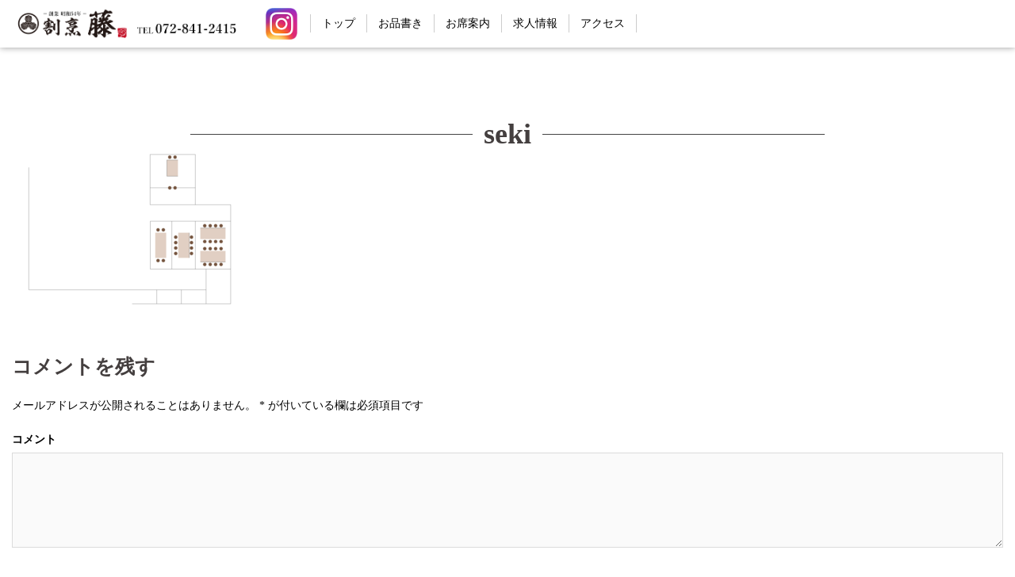

--- FILE ---
content_type: text/html; charset=UTF-8
request_url: https://kappoufuji.com/index/seki/
body_size: 6940
content:
<!DOCTYPE html>
<html lang="ja">
<head>
<meta charset="UTF-8">
<meta name="viewport" content="width=device-width, initial-scale=1">
<meta name="format-detection" content="email=no,telephone=no,address=no" />
<link rel="profile" href="http://gmpg.org/xfn/11">
<link rel="pingback" href="https://kappoufuji.com/xmlrpc.php">

<title>seki &#8211; 枚方の過去と現在を伝える割烹「藤」</title>
<link rel='dns-prefetch' href='//fonts.googleapis.com' />
<link rel='dns-prefetch' href='//s.w.org' />
<link rel="alternate" type="application/rss+xml" title="枚方の過去と現在を伝える割烹「藤」 &raquo; フィード" href="https://kappoufuji.com/feed/" />
<link rel="alternate" type="application/rss+xml" title="枚方の過去と現在を伝える割烹「藤」 &raquo; コメントフィード" href="https://kappoufuji.com/comments/feed/" />
<link rel="alternate" type="application/rss+xml" title="枚方の過去と現在を伝える割烹「藤」 &raquo; seki のコメントのフィード" href="https://kappoufuji.com/index/seki/feed/" />
		<script type="text/javascript">
			window._wpemojiSettings = {"baseUrl":"https:\/\/s.w.org\/images\/core\/emoji\/12.0.0-1\/72x72\/","ext":".png","svgUrl":"https:\/\/s.w.org\/images\/core\/emoji\/12.0.0-1\/svg\/","svgExt":".svg","source":{"concatemoji":"https:\/\/kappoufuji.com\/wp-includes\/js\/wp-emoji-release.min.js?ver=5.3.20"}};
			!function(e,a,t){var n,r,o,i=a.createElement("canvas"),p=i.getContext&&i.getContext("2d");function s(e,t){var a=String.fromCharCode;p.clearRect(0,0,i.width,i.height),p.fillText(a.apply(this,e),0,0);e=i.toDataURL();return p.clearRect(0,0,i.width,i.height),p.fillText(a.apply(this,t),0,0),e===i.toDataURL()}function c(e){var t=a.createElement("script");t.src=e,t.defer=t.type="text/javascript",a.getElementsByTagName("head")[0].appendChild(t)}for(o=Array("flag","emoji"),t.supports={everything:!0,everythingExceptFlag:!0},r=0;r<o.length;r++)t.supports[o[r]]=function(e){if(!p||!p.fillText)return!1;switch(p.textBaseline="top",p.font="600 32px Arial",e){case"flag":return s([127987,65039,8205,9895,65039],[127987,65039,8203,9895,65039])?!1:!s([55356,56826,55356,56819],[55356,56826,8203,55356,56819])&&!s([55356,57332,56128,56423,56128,56418,56128,56421,56128,56430,56128,56423,56128,56447],[55356,57332,8203,56128,56423,8203,56128,56418,8203,56128,56421,8203,56128,56430,8203,56128,56423,8203,56128,56447]);case"emoji":return!s([55357,56424,55356,57342,8205,55358,56605,8205,55357,56424,55356,57340],[55357,56424,55356,57342,8203,55358,56605,8203,55357,56424,55356,57340])}return!1}(o[r]),t.supports.everything=t.supports.everything&&t.supports[o[r]],"flag"!==o[r]&&(t.supports.everythingExceptFlag=t.supports.everythingExceptFlag&&t.supports[o[r]]);t.supports.everythingExceptFlag=t.supports.everythingExceptFlag&&!t.supports.flag,t.DOMReady=!1,t.readyCallback=function(){t.DOMReady=!0},t.supports.everything||(n=function(){t.readyCallback()},a.addEventListener?(a.addEventListener("DOMContentLoaded",n,!1),e.addEventListener("load",n,!1)):(e.attachEvent("onload",n),a.attachEvent("onreadystatechange",function(){"complete"===a.readyState&&t.readyCallback()})),(n=t.source||{}).concatemoji?c(n.concatemoji):n.wpemoji&&n.twemoji&&(c(n.twemoji),c(n.wpemoji)))}(window,document,window._wpemojiSettings);
		</script>
		<style type="text/css">
img.wp-smiley,
img.emoji {
	display: inline !important;
	border: none !important;
	box-shadow: none !important;
	height: 1em !important;
	width: 1em !important;
	margin: 0 .07em !important;
	vertical-align: -0.1em !important;
	background: none !important;
	padding: 0 !important;
}
</style>
	<link rel='stylesheet' id='sydney-bootstrap-css'  href='https://kappoufuji.com/wp-content/themes/sydney/css/bootstrap/bootstrap.min.css?ver=1' type='text/css' media='all' />
<link rel='stylesheet' id='wp-block-library-css'  href='https://kappoufuji.com/wp-includes/css/dist/block-library/style.min.css?ver=5.3.20' type='text/css' media='all' />
<link rel='stylesheet' id='contact-form-7-css'  href='https://kappoufuji.com/wp-content/plugins/contact-form-7/includes/css/styles.css?ver=5.1.6' type='text/css' media='all' />
<link rel='stylesheet' id='sydney-fonts-css'  href='https://fonts.googleapis.com/css?family=Source+Sans+Pro%3A400%2C400italic%2C600%7CRaleway%3A400%2C500%2C600' type='text/css' media='all' />
<link rel='stylesheet' id='sydney-style-css'  href='https://kappoufuji.com/wp-content/themes/sydney/style.css?ver=20180710' type='text/css' media='all' />
<style id='sydney-style-inline-css' type='text/css'>
body, #mainnav ul ul a { font-family:"游明朝", YuMincho, "ヒラギノ明朝 ProN W3", "Hiragino Mincho ProN", "HG明朝E", "ＭＳ Ｐ明朝", "ＭＳ 明朝", serif;!important;}
h1, h2, h3, h4, h5, h6, #mainnav ul li a, .portfolio-info, .roll-testimonials .name, .roll-team .team-content .name, .roll-team .team-item .team-pop .name, .roll-tabs .menu-tab li a, .roll-testimonials .name, .roll-project .project-filter li a, .roll-button, .roll-counter .name-count, .roll-counter .numb-count button, input[type="button"], input[type="reset"], input[type="submit"] { font-family:"游明朝", YuMincho, "ヒラギノ明朝 ProN W3", "Hiragino Mincho ProN", "HG明朝E", "ＭＳ Ｐ明朝", "ＭＳ 明朝", serif;;}
.site-title { font-size:32px; }
.site-description { font-size:16px; }
#mainnav ul li a { font-size:14px; }
h1 { font-size:34px; }
h2 { font-size:32px; }
h3 { font-size:40px; }
h4 { font-size:25px; }
h5 { font-size:20px; }
h6 { font-size:18px; }
body { font-size:14px; }
.single .hentry .title-post { font-size:36px; }
.header-image { background-size:cover;}
.header-image { height:500px; }
read-more-gt,.widget-area .widget_fp_social a,#mainnav ul li a:hover, .sydney_contact_info_widget span, .roll-team .team-content .name,.roll-team .team-item .team-pop .team-social li:hover a,.roll-infomation li.address:before,.roll-infomation li.phone:before,.roll-infomation li.email:before,.roll-testimonials .name,.roll-button.border,.roll-button:hover,.roll-icon-list .icon i,.roll-icon-list .content h3 a:hover,.roll-icon-box.white .content h3 a,.roll-icon-box .icon i,.roll-icon-box .content h3 a:hover,.switcher-container .switcher-icon a:focus,.go-top:hover,.hentry .meta-post a:hover,#mainnav > ul > li > a.active, #mainnav > ul > li > a:hover, button:hover, input[type="button"]:hover, input[type="reset"]:hover, input[type="submit"]:hover, .text-color, .social-menu-widget a, .social-menu-widget a:hover, .archive .team-social li a, a, h1 a, h2 a, h3 a, h4 a, h5 a, h6 a,.classic-alt .meta-post a,.single .hentry .meta-post a, .content-area.modern .hentry .meta-post span:before, .content-area.modern .post-cat { color:#8957bd}
.reply,.woocommerce div.product .woocommerce-tabs ul.tabs li.active,.woocommerce #respond input#submit,.woocommerce a.button,.woocommerce button.button,.woocommerce input.button,.project-filter li a.active, .project-filter li a:hover,.preloader .pre-bounce1, .preloader .pre-bounce2,.roll-team .team-item .team-pop,.roll-progress .progress-animate,.roll-socials li a:hover,.roll-project .project-item .project-pop,.roll-project .project-filter li.active,.roll-project .project-filter li:hover,.roll-button.light:hover,.roll-button.border:hover,.roll-button,.roll-icon-box.white .icon,.owl-theme .owl-controls .owl-page.active span,.owl-theme .owl-controls.clickable .owl-page:hover span,.go-top,.bottom .socials li:hover a,.sidebar .widget:before,.blog-pagination ul li.active,.blog-pagination ul li:hover a,.content-area .hentry:after,.text-slider .maintitle:after,.error-wrap #search-submit:hover,#mainnav .sub-menu li:hover > a,#mainnav ul li ul:after, button, input[type="button"], input[type="reset"], input[type="submit"], .panel-grid-cell .widget-title:after { background-color:#8957bd}
.roll-socials li a:hover,.roll-socials li a,.roll-button.light:hover,.roll-button.border,.roll-button,.roll-icon-list .icon,.roll-icon-box .icon,.owl-theme .owl-controls .owl-page span,.comment .comment-detail,.widget-tags .tag-list a:hover,.blog-pagination ul li,.hentry blockquote,.error-wrap #search-submit:hover,textarea:focus,input[type="text"]:focus,input[type="password"]:focus,input[type="datetime"]:focus,input[type="datetime-local"]:focus,input[type="date"]:focus,input[type="month"]:focus,input[type="time"]:focus,input[type="week"]:focus,input[type="number"]:focus,input[type="email"]:focus,input[type="url"]:focus,input[type="search"]:focus,input[type="tel"]:focus,input[type="color"]:focus, button, input[type="button"], input[type="reset"], input[type="submit"], .archive .team-social li a { border-color:#8957bd}
.site-header.float-header { background-color:rgba(255,255,255,0.9);}
@media only screen and (max-width: 1024px) { .site-header { background-color:#ffffff;}}
.site-title a, .site-title a:hover { color:#000000}
.site-description { color:#020202}
#mainnav ul li a, #mainnav ul li::before { color:#020202}
#mainnav .sub-menu li a { color:#020202}
#mainnav .sub-menu li a { background:#1c1c1c}
.text-slider .maintitle, .text-slider .subtitle { color:#ffffff}
body { color:#000000}
#secondary { background-color:#ffffff}
#secondary, #secondary a { color:#767676}
.footer-widgets { background-color:#252525}
#sidebar-footer,#sidebar-footer a,.footer-widgets .widget-title { color:#ffffff}
.btn-menu { color:#8224e3}
#mainnav ul li a:hover { color:#8224e3}
.site-footer { background-color:#000000}
.site-footer,.site-footer a { color:#ffffff}
.overlay { background-color:#000000}
.page-wrap { padding-top:83px;}
.page-wrap { padding-bottom:10px;}
@media only screen and (max-width: 1025px) {		
			.mobile-slide {
				display: block;
			}
			.slide-item {
				background-image: none !important;
			}
			.header-slider {
			}
			.slide-item {
				height: auto !important;
			}
			.slide-inner {
				min-height: initial;
			} 
		}
@media only screen and (max-width: 780px) { 
    	h1 { font-size: 32px;}
		h2 { font-size: 28px;}
		h3 { font-size: 22px;}
		h4 { font-size: 18px;}
		h5 { font-size: 16px;}
		h6 { font-size: 14px;}
    }

</style>
<link rel='stylesheet' id='sydney-font-awesome-css'  href='https://kappoufuji.com/wp-content/themes/sydney/fonts/font-awesome.min.css?ver=5.3.20' type='text/css' media='all' />
<!--[if lte IE 9]>
<link rel='stylesheet' id='sydney-ie9-css'  href='https://kappoufuji.com/wp-content/themes/sydney/css/ie9.css?ver=5.3.20' type='text/css' media='all' />
<![endif]-->
<script type='text/javascript' src='https://kappoufuji.com/wp-includes/js/jquery/jquery.js?ver=1.12.4-wp'></script>
<script type='text/javascript' src='https://kappoufuji.com/wp-includes/js/jquery/jquery-migrate.min.js?ver=1.4.1'></script>
<link rel='https://api.w.org/' href='https://kappoufuji.com/wp-json/' />
<link rel="EditURI" type="application/rsd+xml" title="RSD" href="https://kappoufuji.com/xmlrpc.php?rsd" />
<link rel="wlwmanifest" type="application/wlwmanifest+xml" href="https://kappoufuji.com/wp-includes/wlwmanifest.xml" /> 
<meta name="generator" content="WordPress 5.3.20" />
<link rel='shortlink' href='https://kappoufuji.com/?p=480' />
<link rel="alternate" type="application/json+oembed" href="https://kappoufuji.com/wp-json/oembed/1.0/embed?url=https%3A%2F%2Fkappoufuji.com%2Findex%2Fseki%2F" />
<link rel="alternate" type="text/xml+oembed" href="https://kappoufuji.com/wp-json/oembed/1.0/embed?url=https%3A%2F%2Fkappoufuji.com%2Findex%2Fseki%2F&#038;format=xml" />
<link rel="icon" href="https://kappoufuji.com/wp-content/uploads/2019/12/favicon.png" sizes="32x32" />
<link rel="icon" href="https://kappoufuji.com/wp-content/uploads/2019/12/favicon.png" sizes="192x192" />
<link rel="apple-touch-icon-precomposed" href="https://kappoufuji.com/wp-content/uploads/2019/12/favicon.png" />
<meta name="msapplication-TileImage" content="https://kappoufuji.com/wp-content/uploads/2019/12/favicon.png" />
		<style type="text/css" id="wp-custom-css">
			.sydney-social-row i {
	font-size: 50px;
}
.sydney-social-row a,
.sydney-social-row i {
	width: auto;
}
.sydney-social-row i:before {
	position: static;
}


.sydney-progress .elementor-progress-wrapper {
	height: 10px;
	line-height: 1;
}
.sydney-progress .elementor-progress-percentage {
	font-size: 16px;
	position: relative;
	top: -30px;
}
.sydney-progress .elementor-progress-bar {
	height: 100%;
}
.sydney-progress .elementor-title {
	display: block;
	margin-bottom: 10px;
}

.elementor-51 .elementor-element.elementor-element-1c383550 a.elementor-button, .elementor-51 .elementor-element.elementor-element-1c383550 .elementor-button {
	font-family: "Raleway", Sans-serif;
	font-size: 13px;
	font-weight: 600;
	text-transform: uppercase;
	line-height: 24px;
	background-color: #50d6d6;
	padding: 12px 35px 12px 35px;
}		</style>
		</head>

<body class="attachment attachment-template-default attachmentid-480 attachment-png elementor-default">

	<div class="preloader">
	    <div class="spinner">
	        <div class="pre-bounce1"></div>
	        <div class="pre-bounce2"></div>
	    </div>
	</div>
	
<div id="page" class="hfeed site">
	<a class="skip-link screen-reader-text" href="#content">コンテンツへスキップ</a>

	
	<header id="masthead" class="site-header" role="banner">
		<div class="header-wrap">
            <div class="container">
                <div class="row">
				<div class="col-md-3 col-sm-5 col-xs-8 header-left">
		        					<a href="https://kappoufuji.com/" title="枚方の過去と現在を伝える割烹「藤」"><img class="site-logo" src="https://kappoufuji.com/wp-content/uploads/2022/10/logo-2.png" alt="枚方の過去と現在を伝える割烹「藤」" /></a>
		        				</div>
				<div class="col-md-9 col-sm-7 col-xs-4 header-right">
					<a href="https://instagram.com/kappou_fuji" class="insta-img" target="_blank">
						<img src="https://kappoufuji.com/wp-content/themes/sydney/images/icon_insta.png">
					</a>
					<div class="btn-menu"></div>
					<nav id="mainnav" class="mainnav" role="navigation">
						<div class="menu-menu-1-container"><ul id="menu-menu-1" class="menu"><li id="menu-item-266" class="menu-item menu-item-type-post_type menu-item-object-page menu-item-home menu-item-266"><a href="https://kappoufuji.com/">トップ</a></li>
<li id="menu-item-717" class="menu-item menu-item-type-post_type menu-item-object-page menu-item-717"><a href="https://kappoufuji.com/%e3%81%8a%e5%93%81%e6%9b%b8%e3%81%8d/">お品書き</a></li>
<li id="menu-item-497" class="menu-item menu-item-type-post_type menu-item-object-page menu-item-497"><a href="https://kappoufuji.com/%e3%81%8a%e5%b8%ad%e6%a1%88%e5%86%85/">お席案内</a></li>
<li id="menu-item-1073" class="menu-item menu-item-type-post_type menu-item-object-page menu-item-1073"><a href="https://kappoufuji.com/%e6%b1%82%e4%ba%ba%e6%83%85%e5%a0%b1/">求人情報</a></li>
<li id="menu-item-499" class="menu-item menu-item-type-post_type menu-item-object-page menu-item-499"><a href="https://kappoufuji.com/%e3%82%a2%e3%82%af%e3%82%bb%e3%82%b9/">アクセス</a></li>
</ul></div>					</nav><!-- #site-navigation -->
				</div>
				</div>
			</div>
		</div>
	</header><!-- #masthead -->

	
	<div class="sydney-hero-area">
				<div class="header-image">
						<img class="header-inner" src="" width="1920" alt="枚方の過去と現在を伝える割烹「藤」" title="枚方の過去と現在を伝える割烹「藤」">
		</div>
		
			</div>

	
	<div id="content" class="page-wrap">
		<div class="container content-wrapper">
			<div class="row">	
	<div id="primary" class="content-area col-md-12">
		<main id="main" class="post-wrap" role="main">

			
				
<article id="post-480" class="post-480 attachment type-attachment status-inherit hentry">
	<header class="entry-header">
		<h1 class="title-post entry-title">seki</h1>	</header><!-- .entry-header -->

	<div class="entry-content">
		<p class="attachment"><a href='https://kappoufuji.com/wp-content/uploads/2019/12/seki.png'><img width="300" height="199" src="https://kappoufuji.com/wp-content/uploads/2019/12/seki-300x199.png" class="attachment-medium size-medium" alt="" srcset="https://kappoufuji.com/wp-content/uploads/2019/12/seki-300x199.png 300w, https://kappoufuji.com/wp-content/uploads/2019/12/seki-1024x678.png 1024w, https://kappoufuji.com/wp-content/uploads/2019/12/seki-768x509.png 768w, https://kappoufuji.com/wp-content/uploads/2019/12/seki-1536x1018.png 1536w, https://kappoufuji.com/wp-content/uploads/2019/12/seki-2048x1357.png 2048w, https://kappoufuji.com/wp-content/uploads/2019/12/seki-830x550.png 830w, https://kappoufuji.com/wp-content/uploads/2019/12/seki-230x152.png 230w, https://kappoufuji.com/wp-content/uploads/2019/12/seki-350x232.png 350w, https://kappoufuji.com/wp-content/uploads/2019/12/seki-480x318.png 480w" sizes="(max-width: 300px) 100vw, 300px" /></a></p>
			</div><!-- .entry-content -->

	<footer class="entry-footer">
			</footer><!-- .entry-footer -->
</article><!-- #post-## -->

				
<div id="comments" class="comments-area">

	
	
	
		<div id="respond" class="comment-respond">
		<h3 id="reply-title" class="comment-reply-title">コメントを残す <small><a rel="nofollow" id="cancel-comment-reply-link" href="/index/seki/#respond" style="display:none;">コメントをキャンセル</a></small></h3><form action="https://kappoufuji.com/wp-comments-post.php" method="post" id="commentform" class="comment-form" novalidate><p class="comment-notes"><span id="email-notes">メールアドレスが公開されることはありません。</span> <span class="required">*</span> が付いている欄は必須項目です</p><p class="comment-form-comment"><label for="comment">コメント</label> <textarea id="comment" name="comment" cols="45" rows="8" maxlength="65525" required="required"></textarea></p><p class="comment-form-author"><label for="author">名前 <span class="required">*</span></label> <input id="author" name="author" type="text" value="" size="30" maxlength="245" required='required' /></p>
<p class="comment-form-email"><label for="email">メール <span class="required">*</span></label> <input id="email" name="email" type="email" value="" size="30" maxlength="100" aria-describedby="email-notes" required='required' /></p>
<p class="comment-form-url"><label for="url">サイト</label> <input id="url" name="url" type="url" value="" size="30" maxlength="200" /></p>
<p class="comment-form-cookies-consent"><input id="wp-comment-cookies-consent" name="wp-comment-cookies-consent" type="checkbox" value="yes" /> <label for="wp-comment-cookies-consent">次回のコメントで使用するためブラウザーに自分の名前、メールアドレス、サイトを保存する。</label></p>
<p class="form-submit"><input name="submit" type="submit" id="submit" class="submit" value="コメントを送信" /> <input type='hidden' name='comment_post_ID' value='480' id='comment_post_ID' />
<input type='hidden' name='comment_parent' id='comment_parent' value='0' />
</p></form>	</div><!-- #respond -->
	
</div><!-- #comments -->

			
		</main><!-- #main -->
	</div><!-- #primary -->

			</div>
		</div>
	</div><!-- #content -->

	
	
    <a class="go-top"><i class="fa fa-angle-up"></i></a>
		
	<footer id="colophon" class="site-footer" role="contentinfo">
		<div class="site-info container">
			©割烹「藤」
		</div><!-- .site-info -->
		<ul class="footer-btn">
			<li>
				<a href="tel:072-841-2415">
					<i class="fa fa-phone" aria-hidden="true"></i>お電話
				</a>
			</li>
			<li>
				<a href="https://kappoufuji.com/%e3%82%a2%e3%82%af%e3%82%bb%e3%82%b9/">
					<i class="fa fa-map-marker" aria-hidden="true"></i>アクセス
				</a>
			</li>
		</ul>
	</footer><!-- #colophon -->

	
</div><!-- #page -->

<script type='text/javascript' src='https://kappoufuji.com/wp-content/plugins/sydney-toolbox/js/main.js?ver=20180228'></script>
<script type='text/javascript'>
/* <![CDATA[ */
var wpcf7 = {"apiSettings":{"root":"https:\/\/kappoufuji.com\/wp-json\/contact-form-7\/v1","namespace":"contact-form-7\/v1"}};
/* ]]> */
</script>
<script type='text/javascript' src='https://kappoufuji.com/wp-content/plugins/contact-form-7/includes/js/scripts.js?ver=5.1.6'></script>
<script type='text/javascript' src='https://kappoufuji.com/wp-content/themes/sydney/js/scripts.js?ver=5.3.20'></script>
<script type='text/javascript' src='https://kappoufuji.com/wp-content/themes/sydney/js/main.min.js?ver=20180716'></script>
<script type='text/javascript' src='https://kappoufuji.com/wp-content/themes/sydney/js/skip-link-focus-fix.js?ver=20130115'></script>
<script type='text/javascript' src='https://kappoufuji.com/wp-includes/js/comment-reply.min.js?ver=5.3.20'></script>
<script type='text/javascript' src='https://kappoufuji.com/wp-includes/js/wp-embed.min.js?ver=5.3.20'></script>

</body>
</html>
